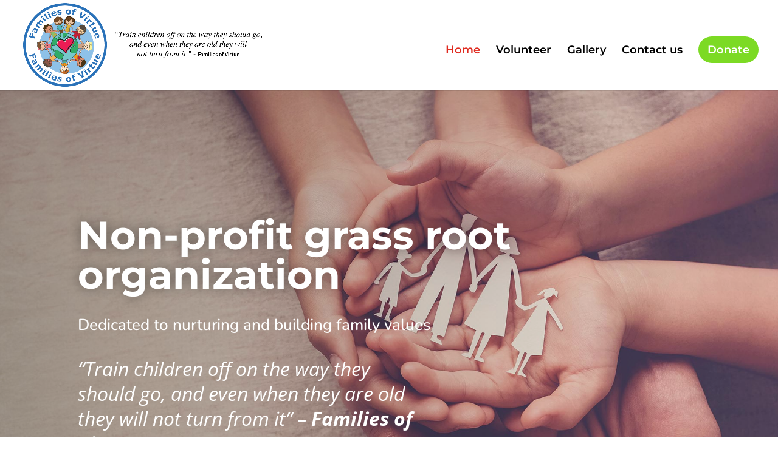

--- FILE ---
content_type: text/css
request_url: https://familiesofvirtue.org/wp-content/et-cache/27/et-core-unified-deferred-27.min.css?ver=1765300556
body_size: 1085
content:
.et_pb_section_2.et_pb_section{padding-top:150px;padding-right:0px;padding-bottom:139px;padding-left:0px;background-color:#f54703!important}.et_pb_text_5.et_pb_text{color:#515151!important}.et_pb_text_5{line-height:1.8em;font-family:'Catamaran',Helvetica,Arial,Lucida,sans-serif;font-size:16px;line-height:1.8em;max-width:85%}.et_pb_text_5 h1{font-family:'Montserrat',Helvetica,Arial,Lucida,sans-serif;font-size:40px;color:#f54703!important;line-height:1.2em}.et_pb_button_1_wrapper{margin-top:47px!important}body #page-container .et_pb_section .et_pb_button_1,body #page-container .et_pb_section .et_pb_button_2{color:#ffffff!important;border-width:14px!important;border-color:#7cda24;border-radius:100px;letter-spacing:2px;font-size:15px;font-family:'Baloo',sans-serif!important;text-transform:uppercase!important;background-color:#7cda24}body #page-container .et_pb_section .et_pb_button_1:hover,body #page-container .et_pb_section .et_pb_button_2:hover{color:rgba(255,255,255,0.97)!important;border-color:#f54703!important;letter-spacing:3px!important;background-image:initial;background-color:#f54703}body #page-container .et_pb_section .et_pb_button_1,body #page-container .et_pb_section .et_pb_button_1:hover,body #page-container .et_pb_section .et_pb_button_2,body #page-container .et_pb_section .et_pb_button_2:hover{padding:0.3em 1em!important}body #page-container .et_pb_section .et_pb_button_1:before,body #page-container .et_pb_section .et_pb_button_1:after,body #page-container .et_pb_section .et_pb_button_2:before,body #page-container .et_pb_section .et_pb_button_2:after{display:none!important}.et_pb_button_1,.et_pb_button_2{transition:color 300ms ease 0ms,background-color 300ms ease 0ms,border 300ms ease 0ms,letter-spacing 300ms ease 0ms}.et_pb_button_1,.et_pb_button_1:after,.et_pb_button_2,.et_pb_button_2:after{transition:all 300ms ease 0ms}.et_pb_blurb_0.et_pb_blurb .et_pb_module_header,.et_pb_blurb_0.et_pb_blurb .et_pb_module_header a{font-family:'Montserrat',Helvetica,Arial,Lucida,sans-serif;font-size:20px;color:#7cda24!important;line-height:1.4em;text-align:left}.et_pb_blurb_0.et_pb_blurb:hover .et_pb_module_header,.et_pb_blurb_0.et_pb_blurb:hover .et_pb_module_header a,.et_pb_blurb_1.et_pb_blurb:hover .et_pb_module_header,.et_pb_blurb_1.et_pb_blurb:hover .et_pb_module_header a{color:#ffffff!important}.et_pb_blurb_0.et_pb_blurb .et_pb_blurb_description,.et_pb_blurb_1.et_pb_blurb .et_pb_blurb_description{text-align:left}.et_pb_blurb_0.et_pb_blurb{font-family:'Catamaran',Helvetica,Arial,Lucida,sans-serif;font-size:16px;color:#000000!important;background-color:#ffffff;border-radius:11px 11px 11px 11px;overflow:hidden;padding-top:24px!important;padding-right:24px!important;padding-bottom:24px!important;padding-left:24px!important;margin-top:60px!important}.et_pb_blurb_0.et_pb_blurb:hover{color:#ffffff!important;background-image:initial;background-color:#7cda24}.et_pb_blurb_0,.et_pb_blurb_1{box-shadow:0px 2px 80px 0px rgba(209,209,209,0.3)}.et_pb_blurb_0.et_pb_blurb .et_pb_module_header,.et_pb_blurb_0.et_pb_blurb .et_pb_module_header a,.et_pb_blurb_0 .et_pb_blurb_description,.et_pb_blurb_0.et_pb_blurb,.et_pb_blurb_1.et_pb_blurb .et_pb_module_header,.et_pb_blurb_1.et_pb_blurb .et_pb_module_header a,.et_pb_blurb_1 .et_pb_blurb_description,.et_pb_blurb_1.et_pb_blurb{transition:color 300ms ease 0ms,background-color 300ms ease 0ms,background-image 300ms ease 0ms}.et_pb_blurb_1.et_pb_blurb .et_pb_module_header,.et_pb_blurb_1.et_pb_blurb .et_pb_module_header a{font-family:'Montserrat',Helvetica,Arial,Lucida,sans-serif;font-size:20px;color:#f5c936!important;line-height:1.4em;text-align:left}.et_pb_blurb_1.et_pb_blurb{font-family:'Catamaran',Helvetica,Arial,Lucida,sans-serif;font-size:16px;color:#000000!important;background-color:#ffffff;border-radius:11px 11px 11px 11px;overflow:hidden;padding-top:24px!important;padding-right:24px!important;padding-bottom:24px!important;padding-left:24px!important;margin-top:35px!important}.et_pb_blurb_1.et_pb_blurb:hover{color:#ffffff!important;background-image:initial;background-color:#f5c936}.et_pb_section_3.et_pb_section{padding-top:0px;padding-bottom:0px}.et_pb_row_3.et_pb_row{padding-top:0px!important;padding-bottom:0px!important;padding-top:0px;padding-bottom:0px}.et_pb_divider_0{height:400px}.et_pb_text_6 h1{color:#FFFFFF!important}.et_pb_text_6 h2{font-family:'Montserrat',Helvetica,Arial,Lucida,sans-serif;font-size:50px;color:#FFFFFF!important;line-height:1.2em}.et_pb_divider_1{max-width:50px}.et_pb_divider_1:before{border-top-color:#FFFFFF;border-top-width:3px}.et_pb_text_7.et_pb_text{color:rgba(255,255,255,0.81)!important}.et_pb_text_7{line-height:1.8em;font-family:'Catamaran',Helvetica,Arial,Lucida,sans-serif;font-size:16px;line-height:1.8em;margin-top:25px!important}.et_pb_button_2_wrapper{margin-top:40px!important}.et_pb_column_3{background-color:#ffffff;border-radius:30px 30px 30px 30px;overflow:hidden;padding-top:20px;padding-right:20px;padding-bottom:20px;padding-left:20px}.et_pb_column_7{background-color:#f54703;padding-top:10%;padding-right:5%;padding-bottom:10%;padding-left:5%}@media only screen and (min-width:981px){.et_pb_row_3,body #page-container .et-db #et-boc .et-l .et_pb_row_3.et_pb_row,body.et_pb_pagebuilder_layout.single #page-container #et-boc .et-l .et_pb_row_3.et_pb_row,body.et_pb_pagebuilder_layout.single.et_full_width_page #page-container #et-boc .et-l .et_pb_row_3.et_pb_row{width:100%;max-width:100%}}@media only screen and (max-width:980px){.et_pb_row_3,body #page-container .et-db #et-boc .et-l .et_pb_row_3.et_pb_row,body.et_pb_pagebuilder_layout.single #page-container #et-boc .et-l .et_pb_row_3.et_pb_row,body.et_pb_pagebuilder_layout.single.et_full_width_page #page-container #et-boc .et-l .et_pb_row_3.et_pb_row{width:100%;max-width:100%}}